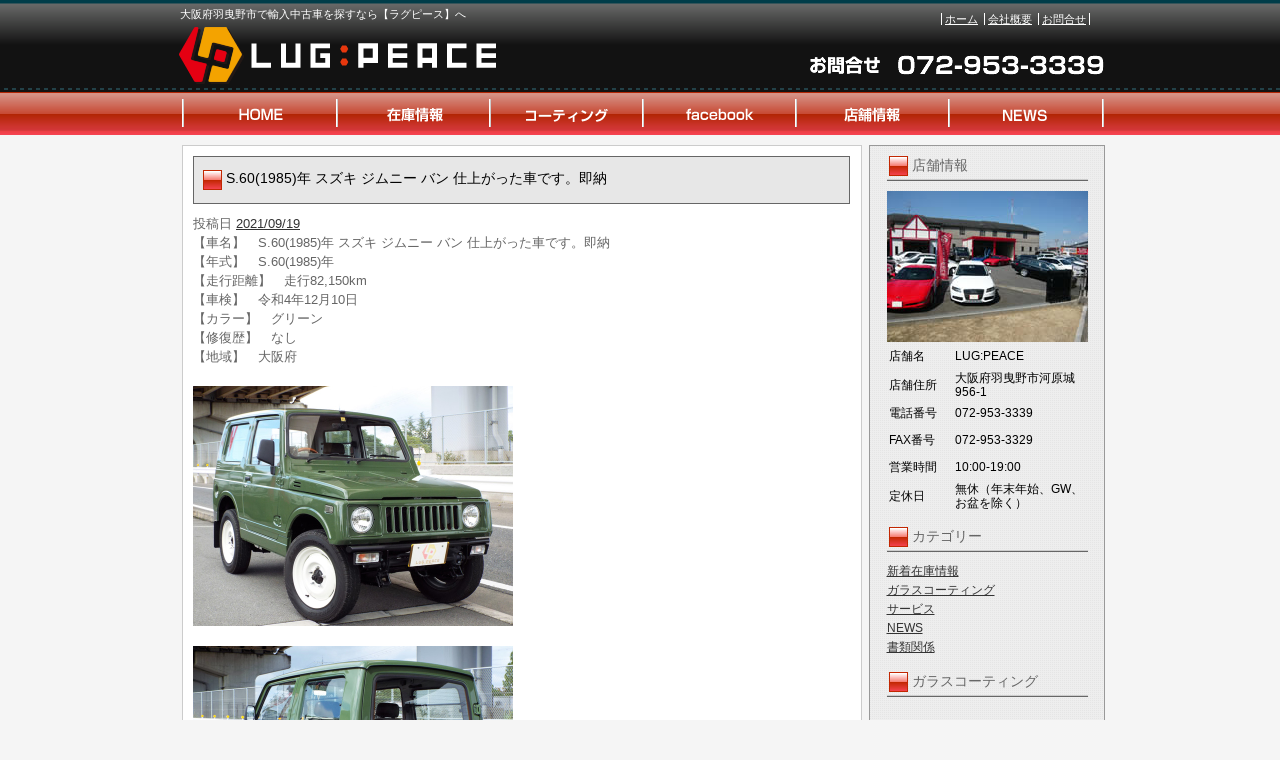

--- FILE ---
content_type: text/html; charset=UTF-8
request_url: https://www.lugpeace.jp/archives/7521
body_size: 19398
content:
<!DOCTYPE html PUBLIC "-//W3C//DTD XHTML 1.0 Transitional//EN" "http://www.w3.org/TR/xhtml1/DTD/xhtml1-transitional.dtd">
<html xmlns="http://www.w3.org/1999/xhtml" lang="ja">
<head>
<meta http-equiv="Content-Type" content="text/html; charset=UTF-8" />


<title>S.60(1985)年  スズキ  ジムニー  バン  仕上がった車です。即納 | 大阪の輸入中古車・ディアブロなら【ラグピース】</title>
<link rel="pingback" href="https://www.lugpeace.jp/xmlrpc.php" />

<!-- All in One SEO Pack 2.2.7.5 by Michael Torbert of Semper Fi Web Design[255,328] -->
<meta name="keywords"  content="ジムニー,スズキ" />

<link rel="canonical" href="https://www.lugpeace.jp/archives/7521" />
<!-- /all in one seo pack -->
<link rel="alternate" type="application/rss+xml" title="大阪の輸入中古車・ディアブロなら【ラグピース】 &raquo; フィード" href="https://www.lugpeace.jp/feed" />
<link rel="alternate" type="application/rss+xml" title="大阪の輸入中古車・ディアブロなら【ラグピース】 &raquo; コメントフィード" href="https://www.lugpeace.jp/comments/feed" />
<link rel="alternate" type="application/rss+xml" title="大阪の輸入中古車・ディアブロなら【ラグピース】 &raquo; S.60(1985)年  スズキ  ジムニー  バン  仕上がった車です。即納 のコメントのフィード" href="https://www.lugpeace.jp/archives/7521/feed" />
		<script type="text/javascript">
			window._wpemojiSettings = {"baseUrl":"https:\/\/s.w.org\/images\/core\/emoji\/72x72\/","ext":".png","source":{"concatemoji":"https:\/\/www.lugpeace.jp\/wp-includes\/js\/wp-emoji-release.min.js?ver=4.3.1"}};
			!function(a,b,c){function d(a){var c=b.createElement("canvas"),d=c.getContext&&c.getContext("2d");return d&&d.fillText?(d.textBaseline="top",d.font="600 32px Arial","flag"===a?(d.fillText(String.fromCharCode(55356,56812,55356,56807),0,0),c.toDataURL().length>3e3):(d.fillText(String.fromCharCode(55357,56835),0,0),0!==d.getImageData(16,16,1,1).data[0])):!1}function e(a){var c=b.createElement("script");c.src=a,c.type="text/javascript",b.getElementsByTagName("head")[0].appendChild(c)}var f,g;c.supports={simple:d("simple"),flag:d("flag")},c.DOMReady=!1,c.readyCallback=function(){c.DOMReady=!0},c.supports.simple&&c.supports.flag||(g=function(){c.readyCallback()},b.addEventListener?(b.addEventListener("DOMContentLoaded",g,!1),a.addEventListener("load",g,!1)):(a.attachEvent("onload",g),b.attachEvent("onreadystatechange",function(){"complete"===b.readyState&&c.readyCallback()})),f=c.source||{},f.concatemoji?e(f.concatemoji):f.wpemoji&&f.twemoji&&(e(f.twemoji),e(f.wpemoji)))}(window,document,window._wpemojiSettings);
		</script>
		<style type="text/css">
img.wp-smiley,
img.emoji {
	display: inline !important;
	border: none !important;
	box-shadow: none !important;
	height: 1em !important;
	width: 1em !important;
	margin: 0 .07em !important;
	vertical-align: -0.1em !important;
	background: none !important;
	padding: 0 !important;
}
</style>
<link rel="EditURI" type="application/rsd+xml" title="RSD" href="https://www.lugpeace.jp/xmlrpc.php?rsd" />
<link rel="wlwmanifest" type="application/wlwmanifest+xml" href="https://www.lugpeace.jp/wp-includes/wlwmanifest.xml" /> 
<link rel='prev' title='H.5(1993)年  フォルクスワーゲン  コラード  VR6  左ハンドル・5MT' href='https://www.lugpeace.jp/archives/7256' />
<link rel='next' title='H.23(2011)年  フォルクスワーゲン  ゴルフGTI    アディダス・2オーナー' href='https://www.lugpeace.jp/archives/7601' />
<meta name="generator" content="WordPress 4.3.1" />
<link rel='shortlink' href='https://www.lugpeace.jp/?p=7521' />
<link rel="alternate" media="handheld" type="text/html" href="https://www.lugpeace.jp/archives/7521" />
<link rel="stylesheet" type="text/css" href="https://www.lugpeace.jp/wp-content/themes/template_2column/css/basic.css" media="all" />
<link rel="stylesheet" type="text/css" href="https://www.lugpeace.jp/wp-content/themes/template_2column/css/headfoot.css" media="all" />
<link rel="stylesheet" type="text/css" href="https://www.lugpeace.jp/wp-content/themes/template_2column/css/main.css" media="all" />
<link rel="stylesheet" type="text/css" href="https://www.lugpeace.jp/wp-content/themes/template_2column/css/color.css" media="all" />
<script src="https://www.lugpeace.jp/wp-content/themes/template_2column/Scripts/swf2js.js" type="text/javascript"></script>
</head>

<body>
<div id="fb-root"></div>
<script>(function(d, s, id) {
  var js, fjs = d.getElementsByTagName(s)[0];
  if (d.getElementById(id)) return;
  js = d.createElement(s); js.id = id;
  js.src = "//connect.facebook.net/ja_JP/sdk.js#xfbml=1&version=v2.0";
  fjs.parentNode.insertBefore(js, fjs);
}(document, 'script', 'facebook-jssdk'));</script>
<div id="Container">
<!-- ヘッダースペース -->
<div id="HEADspc">
  <div id="header">
    <div class="headtxtbox clearfix">
      <p class="heardleftp">
        大阪府羽曳野市で輸入中古車を探すなら【ラグピース】へ      </p>
      <ul class="rightsubnavi">
        <li><a href="https://www.lugpeace.jp">ホーム</a></li>
        <li><a href="https://www.lugpeace.jp/tenpo/">会社概要</a></li>
        <li class="Lastline"><a href="mailto:lugpeace@gmail.com">お問合せ</a></li>
      </ul>
    </div>
    <!-- //end headtxtbox -->
    <h1><a href="https://www.lugpeace.jp"><img src="https://www.lugpeace.jp/wp-content/themes/template_2column/images/header/logo.png" alt="大阪の輸入中古車・ディアブロなら【ラグピース】" width="317" height="57" /></a></h1>
    <p id="fulltel"><img src="https://www.lugpeace.jp/wp-content/themes/template_2column/images/header/telephone.png" alt="072-953-3339" width="307" height="56" /></p>
  </div>
  <!-- //end header -->
  <ul id="MAINNAVI">
    <li><a href="https://www.lugpeace.jp/index.php"><img src="https://www.lugpeace.jp/wp-content/themes/template_2column/images/header/header_menu01.png" width="162" height="43" alt="ホーム" /></a></li>
    <li><a href="https://www.lugpeace.jp/zaiko"><img src="https://www.lugpeace.jp/wp-content/themes/template_2column/images/header/header_menu02.png" width="154" height="43" alt="在庫情報" /></a></li>
    <li><a href="https://www.lugpeace.jp/archives/category/coating"><img src="https://www.lugpeace.jp/wp-content/themes/template_2column/images/header/header_menu03.png" width="152" height="43" alt="コーティング" /></a></li>
    <li><a href="https://www.facebook.com/lugpeace?fref=ts" target="_blank"><img src="https://www.lugpeace.jp/wp-content/themes/template_2column/images/header/header_menu04.png" width="153" height="43" alt="facebook" /></a></li>
    <li><a href="https://www.lugpeace.jp/tenpo"><img src="https://www.lugpeace.jp/wp-content/themes/template_2column/images/header/header_menu05.png" width="152" height="43" alt="店舗情報" /></a></li>
    <li><a href="https://www.lugpeace.jp/archives/category/news"><img src="https://www.lugpeace.jp/wp-content/themes/template_2column/images/header/header_menu06.png" width="156" height="43" alt="NEWS" /></a></li>
  </ul>
</div>
<!-- //end HEADspc --> 
<!-- /ヘッダースペース --> <!-- ボディスペース -->
<div id="BODYspc">
<div id="leftconts">
		<div id="primary" class="widget-area" role="complementary">

<div id="contentsbox"><div class="contenttitle"><h3>店舗情報</h3>			<div class="textwidget"><img src="/wp-content/themes/images/shop_s.jpg" id="columnshopimg" width="201" height="151" alt="LUG:PEACE
店舗画像" />
<table width="201">
  <tr>
    <th width="64">店舗名</th>
    <td>LUG:PEACE</td>
  </tr>
  <tr>
    <th>店舗住所</th>
    <td>大阪府羽曳野市河原城956-1</td>
  </tr>
  <tr>
    <th>電話番号</th>
    <td>072-953-3339</td>
  </tr>
  <tr>
    <th>FAX番号</th>
    <td>072-953-3329</td>
  </tr>
  <tr>
    <th>営業時間</th>
    <td>10:00-19:00</td>
  </tr>
  <tr>
    <th>定休日</th>
    <td>無休（年末年始、GW、お盆を除く）</td>
  </tr>
</table></div>
		</div></div><div id="contentsbox"><div class="contenttitle"><h3>カテゴリー</h3>		<ul>
			<li class="cat-item cat-item-3"><a href="https://www.lugpeace.jp/archives/category/newcar" >新着在庫情報</a>
</li>
	<li class="cat-item cat-item-6"><a href="https://www.lugpeace.jp/archives/category/coating" >ガラスコーティング</a>
</li>
	<li class="cat-item cat-item-4"><a href="https://www.lugpeace.jp/archives/category/service" >サービス</a>
</li>
	<li class="cat-item cat-item-5"><a href="https://www.lugpeace.jp/archives/category/news" >NEWS</a>
</li>
	<li class="cat-item cat-item-8"><a href="https://www.lugpeace.jp/archives/category/paper" >書類関係</a>
</li>
		</ul>
		</div></div><div id="contentsbox"><div class="contenttitle"><h3>ガラスコーティング</h3>			<div class="textwidget"><iframe width="201" height="151" src="//www.youtube.com/embed/helBQIw8C4o" frameborder="0" allowfullscreen></iframe></div>
		</div></div>		<div id="contentsbox"><div class="contenttitle">		<h3>新着記事</h3>		<ul>
					<li>
				<a href="https://www.lugpeace.jp/archives/15586">R.4(2022)年  ボルボ  V90  リチャージ プラグインハイブリッド T8 AWD インスクリプション 4WD  ワンオーナー</a>
						</li>
					<li>
				<a href="https://www.lugpeace.jp/archives/13846">H.12(2000)年  フェラーリ  456M GT  5.5  ディーラー車/2000年モデル/GTA</a>
						</li>
					<li>
				<a href="https://www.lugpeace.jp/archives/15346">H.5(1993)年  日産  フェアレディZコンバーチブル  3.0 300ZX  実走行/Tベル交換済/完全オリジナル</a>
						</li>
					<li>
				<a href="https://www.lugpeace.jp/archives/15836">R.5(2023)年  フォルクスワーゲン  パサートヴァリアント  TDI Rライン ディーゼル  ワンオーナー</a>
						</li>
					<li>
				<a href="https://www.lugpeace.jp/archives/15311">H.26(2014)年  アウディ  A7スポーツバック  3.0 TFSI クワトロ 4WD  法人1オーナー/SラインPKG/黒革</a>
						</li>
				</ul>
		</div></div><div id="contentsbox"><div class="contenttitle"><h3>カレンダー</h3><div id="calendar_wrap"><table id="wp-calendar">
	<caption>2026年1月</caption>
	<thead>
	<tr>
		<th scope="col" title="月曜日">月</th>
		<th scope="col" title="火曜日">火</th>
		<th scope="col" title="水曜日">水</th>
		<th scope="col" title="木曜日">木</th>
		<th scope="col" title="金曜日">金</th>
		<th scope="col" title="土曜日">土</th>
		<th scope="col" title="日曜日">日</th>
	</tr>
	</thead>

	<tfoot>
	<tr>
		<td colspan="3" id="prev"><a href="https://www.lugpeace.jp/archives/date/2025/07">&laquo; 7月</a></td>
		<td class="pad">&nbsp;</td>
		<td colspan="3" id="next" class="pad">&nbsp;</td>
	</tr>
	</tfoot>

	<tbody>
	<tr>
		<td colspan="3" class="pad">&nbsp;</td><td>1</td><td>2</td><td>3</td><td>4</td>
	</tr>
	<tr>
		<td>5</td><td>6</td><td>7</td><td>8</td><td>9</td><td>10</td><td>11</td>
	</tr>
	<tr>
		<td>12</td><td>13</td><td>14</td><td>15</td><td>16</td><td>17</td><td>18</td>
	</tr>
	<tr>
		<td>19</td><td>20</td><td>21</td><td>22</td><td>23</td><td>24</td><td>25</td>
	</tr>
	<tr>
		<td>26</td><td>27</td><td>28</td><td id="today">29</td><td>30</td><td>31</td>
		<td class="pad" colspan="1">&nbsp;</td>
	</tr>
	</tbody>
	</table></div></div></div><div id="linkcat-7"><div class="contenttitle"><h3>リンク集</h3>
	<ul class='xoxo blogroll'>
<li><a href="http://www.jaccs.co.jp/service/credit/auto/index.html" target="_blank">ジャックス</a></li>
<li><a href="http://www.orico.co.jp/loan/autoloan/newbudget/" target="_blank">バジェットローン</a></li>
<li><a href="http://president.jp/" target="_blank">プレジデントオンライン</a></li>
<li><a href="https://www.facebook.com/lugpeace?fref=ts" target="_blank">ラグピース　facebook公式ページ</a></li>
<li><a href="http://www.carsensor.net/shop/osaka/218011001/" target="_blank">ラグピース《カーセンサー》</a></li>
<li><a href="http://www.kurumaerabi.com/store/info/14153/" target="_blank">ラグピース《車選び.com》</a></li>
<li><a href="http://www.takanabe-shinkin.jp/loan/loansim/carloan.html" target="_blank">自動車ローンシュミレーション</a></li>

	</ul>
</div></div>
<div id="contentsbox"><div class="contenttitle"><h3>サイト内検索</h3><form role="search" method="get" id="searchform" class="searchform" action="https://www.lugpeace.jp/">
				<div>
					<label class="screen-reader-text" for="s">検索:</label>
					<input type="text" value="" name="s" id="s" />
					<input type="submit" id="searchsubmit" value="検索" />
				</div>
			</form></div></div><div id="contentsbox"><div class="contenttitle"><h3>Facebook</h3>			<div class="textwidget"><div class="fb-like-box" data-href="https://www.facebook.com/lugpeace?fref=ts" data-width="201" data-height="580" data-colorscheme="light" data-show-faces="true" data-header="true" data-stream="true" data-show-border="true"></div></div>
		</div></div>		</div><!-- #primary .widget-area -->
        </div>

<div id="rightmain">
<div id="main">

				<div id="post-7521" class="post-7521 post type-post status-publish format-standard hentry category-newcar tag-34 tag-33">
                <div class="Maintitle">
					<h3>S.60(1985)年  スズキ  ジムニー  バン  仕上がった車です。即納</h3>
</div>
					<div class="entry-meta">
						<span class="meta-prep meta-prep-author">投稿日</span> <a href="https://www.lugpeace.jp/archives/7521" title="11:08 AM" rel="bookmark"><span class="entry-date">2021/09/19</span></a> 					</div><!-- .entry-meta -->

					<div class="entry-content">
						<div>
  【車名】　S.60(1985)年  スズキ  ジムニー  バン  仕上がった車です。即納<br />
  【年式】　S.60(1985)年<br />
  【走行距離】　走行82,150km<br />
  【車検】　令和4年12月10日<br />
  【カラー】　グリーン<br />
  【修復歴】　なし<br />
  【地域】　大阪府</p>
<p><a href="" target="photo_page" title="PHOTO:MAIN" onclick="window.open('https://www.kurumaerabi.com/car/info/picture/14153/488/', '_blank', 'width=850,height=560,menubar=no,toolbar=no,location=no,status=no,resizable=yes,scrollbars=yes');return false;"><img src="https://www.lugpeace.jp/wp-content/uploads/2021/09/s14153-488-04.jpg" width="320" border="0" /></a>
  </p>
<p><a href="" target="photo_page" title="PHOTO:MAIN" onclick="window.open('https://www.kurumaerabi.com/car/info/picture/14153/488/', '_blank', 'width=850,height=560,menubar=no,toolbar=no,location=no,status=no,resizable=yes,scrollbars=yes');return false;"><img src="https://www.lugpeace.jp/wp-content/uploads/2021/09/s14153-488-14.jpg" width="320" border="0" /></a><br />
  <br />
  <font size="4"><br />
  【車両価格】<font color="#FF0000"><strong>750,000円</strong></font><font size="2">（消費税込み）</font></font><br />
  <font color="#FF0000" size="4"><br />
  <a href="https://www.kurumaerabi.com/site/car/info/14153/488/" target="_blank">詳しくはこちら</a><br /></font><font size="2">ご覧頂きありがとうございます。<br />
■この車への「お問合せ」・「無料見積り依頼」、「在庫確認」は、お気軽にどうぞ!<br />
■この車両以外にも「車選びドットコム」におすすめの中古車を掲載しております。<br />
他の在庫車種、お店へのアクセスは【販売店情報ページ】をご覧ください。<br />
本体価格には保険料、税金、登録等に伴う諸費用等は含まれておりませんのでお問合せください。<br />
問合わせ・来店の際には「中古車情報サイト(車選びドットコム)を見た」とお伝えください。<br />
店頭商談中・売約済の場合もありますので、ご来店の際は事前にお問合せ頂き、該当車両の有無をご確認ください。 </p>
<p>スタッフ一同、お客様からのお問合せをお待ちしております。</font></p>
<p><font size="2">【ショップ情報】　</font><br />
  <strong>LUG:PEACE【(有)ラグピース】　TEL:072-953-3339　大阪府羽曳野市河原城</strong><br />
  <a href="https://www.lugpeace.jp/?page_id=5"><img alt="" src="https://www.kurumaerabi.com/toolbar/image_small.jpg" border="0" /></a><br />
  
  </p>
<p>  <a href="https://www.kurumaerabi.com/" target="_blank">中古車検索なら車選びドットコム</a><br />
  <a href="https://www.kurumaerabi.com/kaitori/" target="_blank">買取なら車選びの査定サイトヘ</a>
</div>
											</div><!-- .entry-content -->


					<!--<div class="entry-utility">
						
											</div>-->
                    <!-- .entry-utility -->
				</div><!-- #post-## -->


			<div id="comments">




						<div id="respond" class="comment-respond">
				<h3 id="reply-title" class="comment-reply-title">コメントを残す <small><a rel="nofollow" id="cancel-comment-reply-link" href="/archives/7521#respond" style="display:none;">コメントをキャンセル</a></small></h3>
									<form action="https://www.lugpeace.jp/wp-comments-post.php" method="post" id="commentform" class="comment-form">
																			<p class="comment-notes"><span id="email-notes">メールアドレスが公開されることはありません。</span> <span class="required">*</span> が付いている欄は必須項目です</p>							<p class="comment-form-author"><label for="author">名前 <span class="required">*</span></label> <input id="author" name="author" type="text" value="" size="30" aria-required='true' required='required' /></p>
<p class="comment-form-email"><label for="email">メールアドレス <span class="required">*</span></label> <input id="email" name="email" type="text" value="" size="30" aria-describedby="email-notes" aria-required='true' required='required' /></p>
<p class="comment-form-url"><label for="url">ウェブサイト</label> <input id="url" name="url" type="text" value="" size="30" /></p>
												<p class="comment-form-comment"><label for="comment">コメント</label> <textarea id="comment" name="comment" cols="45" rows="8"  aria-required="true" required="required"></textarea></p>						
						<p class="form-submit"><input name="submit" type="submit" id="submit" class="submit" value="コメントを送信" /> <input type='hidden' name='comment_post_ID' value='7521' id='comment_post_ID' />
<input type='hidden' name='comment_parent' id='comment_parent' value='0' />
</p><p style="display: none;"><input type="hidden" id="akismet_comment_nonce" name="akismet_comment_nonce" value="5bf7c28182" /></p><p style="display: none;"><input type="hidden" id="ak_js" name="ak_js" value="213"/></p>					</form>
							</div><!-- #respond -->
			
</div><!-- #comments -->
	

</div>
</div>
</div>
<!-- /ボディスペース -->


<div id="FOOTspc">
  <address>
  &copy; LUG:PEACE All Rights Reserved.
  </address>
  <ul class="footer">
    <li>〒583-0867　大阪府羽曳野市河原城956-1　TEL：072-953-3339</li>
    <li><a href="https://www.lugpeace.jp/tenpo/">会社概要</a></li>
    <li><a href="mailto:lugpeace@gmail.com">お問合せ</a></li>
  </ul>
</div>
<!-- /フッタースペース -->

</div>
<!-- /最外部コンテナ -->

</body></html>

--- FILE ---
content_type: text/css
request_url: https://www.lugpeace.jp/wp-content/themes/template_2column/css/basic.css
body_size: 2244
content:
@charset "UTF-8";
/* CSS Document */

/* ページ基本設定 */
body {
	font-family:'ＭＳ Ｐゴシック', 'MS PGothic', 'Lucida Grande', 'Hiragino Kaku Gothic Pro', 'ヒラギノ角ゴ Pro W3', sans-serif;
	font-size:100%;
	font-weight:normal;
    *font-size: small; /* IE 7向け */
	margin: 0;
	padding: 0;
	line-height: 120%;
}
table, td, th {
	font: 100% 'ＭＳ Ｐゴシック', 'MS PGothic', 'Lucida Grande', 'Hiragino Kaku Gothic Pro', 'ヒラギノ角ゴ Pro W3', sans-serif;
	line-height: 120%;
	margin:0;
	padding:0;
}
/* 各要素マージン無効化 */
h1, h2, h3, h4, h5, h6, div, p, pre, ul, ol, dl, dt, dd, address, form, blockquote {
	margin: 0;
	padding: 0;
	font-size: small;
	text-align: left;
	font-weight: normal;
}
/* イメージの下部スペースの解消、及びボーダーの消去 */
img {
	vertical-align: bottom;
	display: block;
	border-style: none;
}
/*****start add 20121019*****/
img.centered,img.aligncenter {
	display: block;
	margin-left: auto;
	margin-right: auto;
	clear:both;
	}

img.alignright {
	padding: 4px;
	margin: 0 0 2px 7px;
	display: inline;
	}

img.alignleft {
	padding: 4px;
	margin: 0 7px 2px 0;
	display: inline;
	}

.alignright {
	float: right;
	}

.alignleft {
	float: left;
	}
.post p{
	margin-bottom:20px;
}
/*****end add 20121019*****/
/*テンプレート更新箇所*/
/* リンク疑似クラスの設定 */
a:link {
	text-decoration: underline;
}
a:visited {
	text-decoration: underline;
}
a:hover {
	text-decoration: underline;
}
a:active {
	text-decoration: underline;
}
/*リンク総合設定*/
ul {
	list-style:none;
}
/* 最外部コンテナ */
#Container {
	width:100%;
	margin:0;
	padding:0;
}
/* 最外部ヘッダー */
#HEADspc {
	width: 100%;
	background:url(../images/header/header_back.png) repeat-x left top;
}
/*スペース設定*/
#BODYspc, #FOOTspc {
	width:930px;
	overflow:hidden;
	margin:0 auto 10px;
	clear:both;
}
/*--------------------------------------------------
clearfix
--------------------------------------------------*/
.clearfix:after {
content: "";
display: block;
clear: both;
}
.clearfix{
display: inline-block;
} 
/* Hides from IE-mac \*/
* html .clearfix {
height: 1%;
} 
.clearfix{
display: block;
} 
/* End hide from IE-mac */


--- FILE ---
content_type: text/css
request_url: https://www.lugpeace.jp/wp-content/themes/template_2column/css/headfoot.css
body_size: 1139
content:
@charset "UTF-8";
/* CSS Document */

/*ヘッダー設定*/
#header {
	width:930px;
	height:92px;
	margin:0 auto;
	position:relative;
}
#header .headtxtbox p.heardleftp {
	float:left;
	font-size:11px;
	margin-left:5px;
	margin-top:5px;
}
#header .headtxtbox ul.rightsubnavi {
	float:right;
	font-size:11px;
	margin-right:15px;
	margin-top:10px;
}
#header .headtxtbox ul.rightsubnavi li {
	padding-left:3px;
	padding-right:3px;
}
.headtxtbox ul.rightsubnavi li {
	display:inline;
}
#header h1 {
	position:absolute;
	left:4px;
	bottom:8px;
}
#header #fulltel {
	position:absolute;
	right:0;
	bottom:0;
}
ul#MAINNAVI {
	width:930px;
	height:43px;
	margin:0 auto;
}
ul#MAINNAVI li {
	display:inline;
	float:left;
}
/*フッター設定*/
#FOOTspc {
	margin-top:15px;
}
#FOOTspc ul.footer {
	float:right;
	font-size:11px;
}
#FOOTspc .footer li {
	display:inline;
}
#FOOTspc .footer li {
	font-size:11px;
	text-align:left;
	padding:5px;
}
#FOOTspc address {
	font-size:11px;
	float:left;
}
#flashHeader {
	clear: both;
	width: 100%;
	height:197px;
	background: url(../images/header/header_back.png) repeat-x left -136px;
	text-align: center;
}


--- FILE ---
content_type: text/css
request_url: https://www.lugpeace.jp/wp-content/themes/template_2column/css/main.css
body_size: 7714
content:
@charset "UTF-8";
/* CSS Document */

#leftconts{
	width:234px;
	/*float:left;*/
	float:right;
	margin-left:7px;
	overflow:hidden;
	margin-top:10px;
	padding-top:10px;
	background:url(../images/parts/partsap.gif) repeat-y left top;
	border: 1px solid #999;
}
#rightmain {
	width:680px;
	float:right;
	margin-top:10px;
}
#fullmain {
	width:928px;
	margin-top:10px;
	border:1px solid #CCCCCC;
	background-color:#FFFFFF;
}
/*メインコンテンツ*/
#rightmain #main {
	width:678px;
	border:1px solid #CCCCCC;
	background-color:#FFFFFF;
	margin-bottom:15px;
	padding-bottom:10px;
}
#main .Maintitle {
	background:url(../images/parts/title_back2column.gif) no-repeat left top;
	width:658px;
	height:48px;
	margin:10px auto 10px;
}
#main .Maintitle h3 {
	font-size:14px;
	float:left;
	color:#000000;
	margin-top:13px;
	margin-left:33px;
}
#main .Maintitle a.BUTKIJI {
	background:url(../images/parts/button01.gif) no-repeat right top;
	width:202px;
	height:23px;
	display:block;
	font-size:12px;
	text-align:center;
	color:#000000;
	font-weight:normal;
	text-decoration:none;
	float:right;
	margin-right:10px;
	margin-top:10px;
	padding-top:5px;
}
#main ul.LIST {
overflow:hidden;
margin-left:10px;
}
#main ul.LIST li {
	display:inline;
	width:100px;
	margin-right:10px;
	float:left;
}
#main ul.LIST2 {
	width:658px;
	margin-left:10px;
}
#main ul.LIST2 li.BOX {
	overflow:hidden;
	border-bottom:1px dotted #CCCCCC;
	margin-bottom:5px;
	padding-bottom:5px;
}
#main ul.LIST2 li.BOX .IMGPhoto {
	float:left;
	width:101px;
}
#main ul.LIST2 li.BOX .TXT {
	float:right;
	width:540px;
}
#main ul.LIST2 li.BOX .TXT h4 {
	font-size:14px;
	text-align:left;
	margin-bottom:5px;
}
#main ul.LIST2 li.BOX .TXT p {
	font-size:12px;
	color:#666666;
	text-align:left;
}
#main .navigation {
	font-size:12px;
	text-align:left;
	padding-top:10px;
	padding-left:10px;
	padding-right:10px;
	margin-bottom:10px;
	clear:both;
	overflow:hidden;
}
#main .navigation .nav-previous {
	float:left;
}
#main .navigation .nav-next {
	float:right;
}
#main .entry-meta, #main .entry-content, #main .entry-utility, p.nocomments {
	padding-left:10px;
	padding-right:10px;
}
#main ul.ARCHIVELIST {
	padding-left:10px;
	padding-right:10px;
}
#main ul.ARCHIVELIST li {
	border-bottom:1px dotted #999999;
	margin-bottom:5px;
	padding-bottom:5px;
	overflow:hidden;
	display:block;
}
#main ul.ARCHIVELIST li img {
	margin-right:10px;
	float:left;
}
#main ul.ARCHIVELIST li h2.entry-title {
	font-size:14px;
	float:left;
	margin-bottom:5px;
	width:75%;
}
#main ul.ARCHIVELIST li .entry-summary p {
	font-size:12px;
	color:#666666;
	float:left;
	width:75%;
}
/*サイドコンテンツ*/
#contentsbox  {
	width:201px;
	margin:0 auto 15px;
}
.contenttitle  h3{
	background:url(../images/parts/sidebarback.gif) no-repeat left top;
	width:176px;
	height:25px;
	margin-bottom:10px;
	font-size:14px;
	font-weight:normal;
	color:#666;
	padding-left:25px;
}
#linkcat-7 {
	width:201px;
	margin:0 auto 15px;
}
#contentsbox .textwidget {
	clear:both;
}
#contentsbox .textwidget img {
	margin:0 auto;
}

/*サイドバーセカンダリーウィジェット*/
#secondary {
	width:230px;
	margin-left: 15px;
}
#secondary ul {
	margin-top: 0;
	margin-right: auto;
	margin-bottom: 0;
	width: 160px;
}

#secondary li{
	width:174px;
	list-style-type: none;
	margin-top: 0;
	margin-right: auto;
	margin-bottom: 0;
	margin-left: auto;
}
#secondary .textwidget {
	clear:both;
}
#secondary .textwidget img {
	margin:0 auto;
}
#secondary  h3{
	background:url(../images/parts/sidebarback.gif) no-repeat left top;
	width:176px;
	height:25px;
	margin-bottom:10px;
	font-size:14px;
	font-weight:normal;
	color:#666;
	padding-left:25px;
	margin-top: 10px;
}

#themeswitcher ul.xoxo {
	width:149px;
	margin-left:25px;
}

#themeswitcher {
	width:201px;
	margin-top: 0;
	margin-right: auto;
	margin-bottom: 15px;
}
.blogroll{
	font:10px;
	}

/*店舗情報*/
.textwidget table {
	display:block;
	margin:0 auto;
}
.textwidget table th, .textwidget table td {
	font-size:12px;
	text-align:left;
	color:#000000;
	height:25px;
}
#contentsbox .contenttitle  ul {
	font-size:12px;
}
#contentsbox .contenttitle  ul li {
	text-align:left;
}
/*フルメインコンテンツ*/
#fullmain .fullmaintitle {
	background:url(../images/parts/title_back1column.gif) no-repeat left top;
	width:911px;
	height:48px;
	margin:10px auto;
}
#fullmain .fullmaintitle h3 {
	font-size:16px;
	text-align:left;
	color:#000000;
	font-weight:normal;
	padding-left:34px;
	padding-top:12px;
}
#fullmain .fullbox {
	width:911px;
	margin:0 auto 10px auto;
}

/*店舗情報*/
#SHOPBOX {
	width:657px;
	overflow:hidden;
	margin-bottom:15px;
}
#SHOPBOX .LEFTshopbox {
	width:320px;
	float:left;
}
.LEFTshopbox table {
	margin:0 auto;
}
.LEFTshopbox table.shop {
	width:320px;
}
.LEFTshopbox table.shop th{
	width:90px;
	font-size:13px;
	text-align:left;
	border-bottom:1px dotted #999999;
	padding-top:7px;
	padding-bottom:7px;
	padding-left:10px;
}
.LEFTshopbox table.shop td {
	width:220px;
	font-size:13px;
	text-align:left;
	border-bottom:1px dotted #999999;
	padding-top:7px;
	padding-bottom:7px;
}
#SHOPBOX .RIGHTshopbox {
	width:320px;
	float:right;
}
#SHOPBOX .RIGHTshopbox img {
	margin:0 auto;
}
#CHATICOPY {
    font-size: 12px;
    font-weight: normal;
    margin-bottom: 20px;
    overflow: hidden;
    padding: 10px 5px 5px;
    text-align: left;
    width: 647px;
}
#CHATICOPY p{
    color: #333333;
    margin-bottom:10px;
}
iframe.SHOPMAP {
	margin-left:65px;
}
#main ul.LIST li .PhotoG {
    margin-bottom: 5px;
}

/*コメント設定*/
#comments {
	width:100%;
}
#comments #respond {
	width:600px;
	margin:0 auto;
}
#respond h3#reply-title {
	font-size:16px;
	text-align:left;
	font-weight:bold;
	color:#000000;
	margin-bottom:15px;
	margin-top:15px;
}
#respond p.comment-notes {
	font-size:12px;
	text-align:left;
	color:#666666;
	margin-bottom:15px;
}
#respond p.comment-notes span.required, #respond p.comment-form-author span.required, #respond p.comment-form-email span.required{
	color:#FF0000;
}
#respond input#email, #respond input#url {
	width:250px;
}
#respond input#author {
	margin-left:73px;
	margin-bottom:10px;
}
#respond input#email{
	margin-left:20px;
	margin-bottom:10px;
}
#respond input#url {
	margin-left:44px;
	margin-bottom:10px;
}
#respond p.comment-form-comment label {
	vertical-align:top;
}
#respond textarea#comment {
	margin-left:70px;
}
#respond input#submit {
	font-size:14px;
	font-weight:bold;
	background-color:#000000;
	color:#FFFFFF;
	font-family:"ＭＳ Ｐゴシック", Osaka, "ヒラギノ角ゴ Pro W3";
	margin-top:10px;
	margin-bottom:10px;
}
/*----------------------------------------------------------ここから追加変更*/
/*ウィジェット_検索*/
label.screen-reader-text{
     display:none;
}
input#s {
    width: 145px;
}
/*カレンダー設定*/
#calendar_wrap {
	width:201px;
	margin:0 auto;
}
table#wp-calendar {
	border:1px solid #999999;
	background-color:#FFFFFF;
	width:201px;
}
table#wp-calendar th, table#wp-calendar td {
	border-bottom:1px solid #999999;
	border-right:1px solid #999999;
	text-align:center;
	margin:0;
	padding:0;
}
table#wp-calendar th {
	background-color:#CCC;
	color:#333;
}
table#wp-calendar a {
	background-color:#666666;
	color:#FFFFFF;
}
/*ウィジェット_rss*/
.rsswidget img {
    display: inline;
}


/*----------------------------------------------------------ここから追加変更*/
.red_headline {
	background-color: #CC0000;
	color: #fff;
	font-weight: bold;
	font-size: 1.1em;
	margin: 30px 0 15px 0;
	padding: 10px;
}
.price_board_table th {
	background-color: #000;
	border-bottom: #cc0000 1px solid;
	padding: 15px 0;
	text-align: center;
}

.fb-like-box {
background-color: #fff !important;
}

